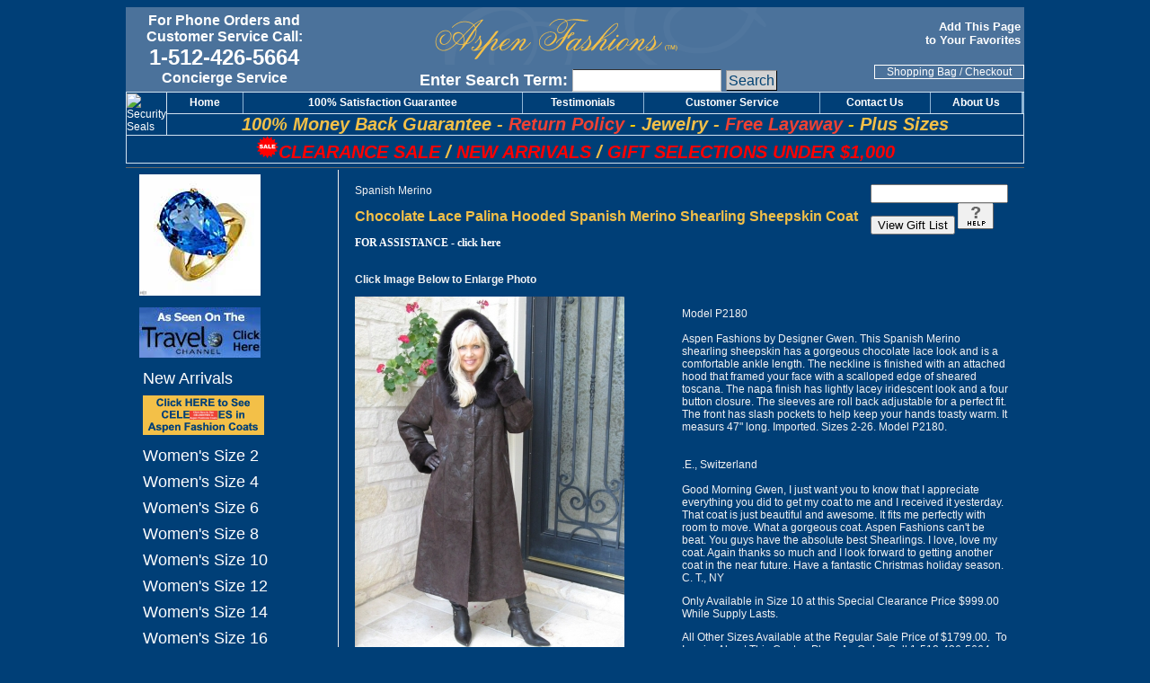

--- FILE ---
content_type: text/html; charset=utf-8
request_url: https://www.aspenfashions.com/mm5/merchant.mvc?Screen=PROD&Product_Code=P2180
body_size: 13953
content:
<!DOCTYPE html><html><head><title>Chocolate Lace Palina Hooded Spanish Merino Shearling Sheepskin Coat | Aspen Fashions by Gwen</title><base href="https://www.aspenfashions.com/mm5/" /><meta name="keywords" content="chocolate, lace, palina, spanish, merino, aspen fashions, fur coat, fur jacket" />
<meta name="description" content="Chocolate Lace Palina Spanish Merino Shearling Coat from Aspen Fashions" />
<link type="text/css" media="all" rel="stylesheet" href="css/00000001/mailchimp.css?T=fe5a9bce" data-resource-group="css_list" data-resource-code="mailchimp" /><script type="text/javascript">
var json_url = "https:\/\/www.aspenfashions.com\/mm5\/json.mvc\u003F";
var json_nosessionurl = "https:\/\/www.aspenfashions.com\/mm5\/json.mvc\u003F";
var Store_Code = "AF";
</script>
<script type="text/javascript">
var MMThemeBreakpoints =
[
{
"code":	"mobile",
"name":	"Mobile",
"start":	{
"unit": "px",
"value": ""
}
,
"end":	{
"unit": "em",
"value": "39.999"
}
}
,{
"code":	"tablet",
"name":	"Tablet",
"start":	{
"unit": "px",
"value": ""
}
,
"end":	{
"unit": "em",
"value": "59.999"
}
}
];
</script>
<script type="text/javascript" src="https://www.aspenfashions.com/mm5/clientside.mvc?T=54409478&amp;Filename=ajax.js" integrity="sha512-hBYAAq3Edaymi0ELd4oY1JQXKed1b6ng0Ix9vNMtHrWb3FO0tDeoQ95Y/KM5z3XmxcibnvbVujqgLQn/gKBRhA==" crossorigin="anonymous"></script>
<script type="text/javascript" src="https://www.aspenfashions.com/mm5/clientside.mvc?T=54409478&amp;Filename=runtime_ui.js" integrity="sha512-ZIZBhU8Ftvfk9pHoUdkXEXY8RZppw5nTJnFsMqX+3ViPliSA/Y5WRa+eK3vIHZQfqf3R/SXEVS1DJTjmKgVOOw==" crossorigin="anonymous"></script>
<script type="text/javascript" src="https://www.aspenfashions.com/mm5/clientside.mvc?T=54409478&amp;Module_Code=cmp-cssui-searchfield&amp;Filename=runtime.js" integrity="sha512-GT3fQyjPOh3ZvhBeXjc3+okpwb4DpByCirgPrWz6TaihplxQROYh7ilw9bj4wu+hbLgToqAFQuw3SCRJjmGcGQ==" crossorigin="anonymous"></script>
<script type="text/javascript">
var MMSearchField_Search_URL_sep = "https:\/\/www.aspenfashions.com\/mm5\/merchant.mvc\u003FScreen\u003DSRCH\u0026Search=";
(function( obj, eventType, fn )
{
if ( obj.addEventListener )
{
obj.addEventListener( eventType, fn, false );
}
else if ( obj.attachEvent )
{
obj.attachEvent( 'on' + eventType, fn );
}
})( window, 'mmsearchfield_override', function()
{
MMSearchField.prototype.onMenuAppendHeader = function(){return null;}MMSearchField.prototype.onMenuAppendItem = function( data ){var span;span = newElement( 'span', null, null, null );span.innerHTML = data;return span;}MMSearchField.prototype.onMenuAppendStoreSearch = function( search_value ){var item;item = newElement( 'div', { 'class': 'mm_searchfield_menuitem mm_searchfield_menuitem_storesearch' }, null, null );item.element_text = newTextNode( 'Search store for product "' + search_value + '"', item );return item;}MMSearchField.prototype.onFocus = function( e ) { ; };MMSearchField.prototype.onBlur = function( e ) { ; };
} );
</script>
<meta name="DESCRIPTION" content="Quality shearling sheepskin coats, leather jackets, fur coats, sheepskin boots, sheepskin slippers, sheepskin rugs, sheepskin car seat covers and leather bags." /><meta name="KEYWORDS" content="Shop Aspen Fashions for the finest fur coats, fur jackets, mink coats, mink jackets, fox coats, fox jackets. We also specialize in mens furs, fur hats, fur capes, cashmere capes and exclusive sable furs. Aspen Fashions offers the best quality at discount prices in furs and fine gifts for all occasions."><meta name="google-site-verification" content="eorq8MALUCTLkngrU8pSvKx1V24Syl4z59KUoUH0mgc" /><link rel="shortcut icon" href="https://www.aspenfashions.com/favicon.ico" type="image/x-icon"><link type="text/css" rel="stylesheet" href="css/00000001/minified.css.php" media="all"><!-- Google Tag Manager --><script>(function(w,d,s,l,i){w[l]=w[l]||[];w[l].push({'gtm.start':new Date().getTime(),event:'gtm.js'});var f=d.getElementsByTagName(s)[0],j=d.createElement(s),dl=l!='dataLayer'?'&l='+l:'';j.async=true;j.src='https://www.googletagmanager.com/gtm.js?id='+i+dl;f.parentNode.insertBefore(j,f);})(window,document,'script','dataLayer','GTM-WDSFJ6C');</script><!-- End Google Tag Manager --><!--<script type="text/javascript" src="js/minified.js.php"></script>--><script type="text/javascript" src="js/scripts.js"></script><meta name="google-site-verification" content="sgndbELFoGpg1UIgR451lbCo7qDRMb_AxVw6e7W6tSI" /><script type="text/javascript">var google_replace_number="1-512-426-5664";(function(a,e,c,f,g,b,d){var h={ak:"1070556976",cl:"D2XiCPTm02cQsM69_gM"};a[c]=a[c]||function(){(a[c].q=a[c].q||[]).push(arguments)};a[f]||(a[f]=h.ak);b=e.createElement(g);b.async=1;b.src="//www.gstatic.com/wcm/loader.js";d=e.getElementsByTagName(g)[0];d.parentNode.insertBefore(b,d);a._googWcmGet=function(b,d,e){a[c](2,b,h,d,null,new Date,e)}})(window,document,"_googWcmImpl","_googWcmAk","script");</script><script type="text/javascript">function createCookie(name,value,days){if(days){var date=new Date();date.setTime(date.getTime()+(days*24*60*60*1000));var expires="; expires="+date.toGMTString();}else var expires="";document.cookie=name+"="+value+expires+"; path=/";}function eraseCookie(name,value){createCookie(name,value,-1);}</script><script>function addbookmark(){bookmarkurl = location.hrefbookmarktitle= document.titleif (document.all) {window.external.AddFavorite(bookmarkurl, bookmarktitle)} else {alert('Please use CTRL+D to bookmark this page');}}</script><link rel="canonical" href="https://www.aspenfashions.com/mm5/merchant.mvc?Screen=PROD&amp;Product_Code=P2180" /><meta name="twitter:card" content="summary_large_image"><meta name="twitter:site" content="@aspenFashions"><meta name="twitter:creator" content="@aspenFashions"><meta name="twitter:title" content="Chocolate Lace Palina Hooded Spanish Merino Shearling Sheepskin Coat"><meta name="twitter:description" content="Check out the deal on Chocolate Lace Palina Hooded Spanish Merino Shearling Sheepskin Coat at Fur Coat | Fur Jacket | Shearling Coat | Shearling Jacket | Aspen Fashions by Gwen"><meta name="twitter:image:src" content="https://www.aspenfashions.com/mm5/graphics/00000001/IMG_P2180M.jpg"><meta property="og:title" content="Chocolate Lace Palina Hooded Spanish Merino Shearling Sheepskin Coat" /><meta property="og:type" content="product" /><meta property="og:image" content="https://www.aspenfashions.com/mm5/graphics/00000001/IMG_P2180M.jpg" /><meta property="og:url" content="https://www.aspenfashions.com/mm5/merchant.mvc?Screen=PROD%26Product_Code=P2180" /><meta property="og:site_name" content="Fur Coat | Fur Jacket | Shearling Coat | Shearling Jacket | Aspen Fashions by Gwen" /><meta property="og:description" content="Check out the deal on Chocolate Lace Palina Hooded Spanish Merino Shearling Sheepskin Coat at Fur Coat | Fur Jacket | Shearling Coat | Shearling Jacket | Aspen Fashions by Gwen" /><script type="text/javascript" src="https://www.aspenfashions.com/mm5/clientside.mvc?T=54409478&Module_Code=mvga&amp;Filename=mvga.js"></script>
<link type="text/css" media="all" rel="stylesheet" integrity="sha256-lWOXBr8vqpiy3pliCN1FmPIYkHdcr8Y0nc2BRMranrA= sha384-0K5gx4GPe3B0+RaqthenpKbJBAscHbhUuTd+ZmjJoHkRs98Ms3Pm2S4BvJqkmBdh sha512-wrhf+QxqNNvI+O73Y1XxplLd/Bt2GG2kDlyCGfeByKkupyZlAKZKAHXE2TM9/awtFar6eWl+W9hNO6Mz2QrA6Q==" crossorigin="anonymous" href="https://www.aspenfashions.com/mm5/json.mvc?Store_Code=AF&amp;Function=CSSResource_Output&amp;CSSResource_Code=mm-theme-styles&T=fa8baff7" data-resource-group="modules" data-resource-code="mm-theme-styles" /><script type="text/javascript" async defer src="scripts/00000001/mailchimp.js?T=4c878976" data-resource-group="head_tag" data-resource-code="mailchimp"></script><script id="mcjs" data-resource-group="head_tag" data-resource-code="mailchimp_tracker">!function(c,h,i,m,p){m=c.createElement(h),p=c.getElementsByTagName(h)[0],m.async=1,m.src=i,p.parentNode.insertBefore(m,p)}(document,"script","https://chimpstatic.com/mcjs-connected/js/users/24fcc60b0d560f51cc9f7ffe2/b440f0d9808c3e38d6f4a1185.js");</script><script type="text/javascript" src="https://www.aspenfashions.com/mm5/clientside.mvc?T=54409478&amp;Filename=runtime.js" integrity="sha512-EiU7WIxWkagpQnQdiP517qf12PSFAddgl4rw2GQi8wZOt6BLZjZIAiX4R53VP0ePnkTricjSB7Edt1Bef74vyg==" crossorigin="anonymous"></script><script type="text/javascript" src="https://www.aspenfashions.com/mm5/clientside.mvc?T=54409478&amp;Filename=MivaEvents.js" integrity="sha512-bmgSupmJLB7km5aCuKy2K7B8M09MkqICKWkc+0w/Oex2AJv3EIoOyNPx3f/zwF0PZTuNVaN9ZFTvRsCdiz9XRA==" crossorigin="anonymous"></script><script type="text/javascript" src="https://www.aspenfashions.com/mm5/clientside.mvc?T=54409478&amp;Filename=AttributeMachine.js" integrity="sha512-e2qSTe38L8wIQn4VVmCXg72J5IKMG11e3c1u423hqfBc6VT0zY/aG1c//K/UjMA6o0xmTAyxRmPOfEUlOFFddQ==" crossorigin="anonymous"></script><script>AttributeMachine.prototype.Generate_Swatch = function( product_code, attribute, option ){var swatch	= document.createElement( 'li' );var span	= document.createElement( 'span' ); // to vertically center the swatch imagesvar img	= document.createElement( 'img' );img.src	= option.image;swatch.appendChild( span );swatch.appendChild( img );return swatch;}</script><script type="text/javascript" src="https://www.aspenfashions.com/mm5/clientside.mvc?T=54409478&amp;Filename=ImageMachine.js" integrity="sha512-luSn6atUPOw8U8HPV927zNVkcbbDcvbAlaSh/MEWznSCrOzPC2iQVeXSwLabEEn43FBmR6lKN0jhsWKmJR4n1Q==" crossorigin="anonymous"></script><script>ImageMachine.prototype.ImageMachine_Generate_Thumbnail = function( thumbnail_image, main_image, closeup_image, type_code ){var thumbnail	= document.createElement( 'li' );var span	= document.createElement( 'span' ); // to vertically center the thumbnail imagesvar img	= document.createElement( 'img' );img.src	= thumbnail_image;thumbnail.appendChild( span );thumbnail.appendChild( img );return thumbnail;}</script><style type="text/css">.thumbnails{display:block;margin:0;padding:0;width:300px;}.thumbnails li{display:block;float:left;margin:8px 8px 0 0;padding:0;width:65px;height:100px;text-align:center;border: none;cursor:pointer;}.thumbnails li span{display:inline-block;height:100%;text-align:center;vertical-align:middle;}.thumbnails li img{vertical-align:middle;}.swatches{display:inline;margin:0;padding:0;}.swatches li{display:block;float:left;margin:4px 4px 0 0;padding:0;width:65px;height:100px;text-align:center;border:1px solid #eeeeee;cursor:pointer;}.swatches li span{display:inline-block;height:100%;text-align:center;vertical-align:middle;}.swatches li img{vertical-align:middle;}.product-image-margin{height:8px;}.closeup{position:absolute;top:75px;padding:10px 10px 5px 10px;background-color:#ffffff;border:1px solid #333333;text-align:center;display:none;z-index:2;min-width:274px;min-height:274px;}.closeup a{cursor:pointer;margin:5px 0 0 0;z-index:2;display: block;position: absolute;top: -15px;right: -10px;}.closeup_backing{display:none;position:absolute;left:0px;top:0px;background-color:#333333;opacity:0.75;filter:alpha(opacity=75);width:100%;}</style><script language="JavaScript" type="text/javascript">
<!--
function PopupHelpGift(helpfile)
{
window.open( helpfile , 'Help', 'toolbar=no,location=no,directories=no,status=no,scrollbars=yes,resizable=yes,copyhistory=no,width=400,height=350' );
}
// -->
</script>
<div style="display:none"> *MARKER* 0</div> </head><body class="PROD"><div id="site-container"><!-- @@ Chocolate Lace Palina Hooded Spanish Merino Shearling Sheepskin Coat | Aspen Fashions by Gwen --><div id="global-header"><!--headtag mail chimp--><body onload="setInterval('blinkIt()',700)"><table bgcolor="#4B729B" align="center" border="0" cellspacing="0" cellpadding="0" class="global_header_top"><tr><td rowspan="5" width="220" align="center"><a href="https://www.aspenfashions.com/mm5/merchant.mvc?Screen=CTUS"><font color="#FFFFFF" face="Arial" size="3"><b>For Phone Orders and<br>Customer Service Call:</font></a><br><font color="#FFFFFF" face="Arial" size="5">1-512-426-5664</font><br><font color="#FFFFFF" face="Arial" size="3">Concierge Service</font></b></td><!--<SCRIPT language="javascript">today = new Date( ); stopday = new Date( );stopday.setMonth(11);stopday.setDate(25);if ((today.getTime( )) < (stopday.getTime( ))){ document.write('<td rowspan="5" width="120" align="center"><IMG BORDER="0" SRC="graphics/00000001/af_xmastree1.gif" WIDTH="35" HEIGHT="64" align="left"><font face="Arial Narrow"><font color="#FFFFFF"><b>8:00 a.m.<br>&nbsp;&nbsp;&nbsp;Till<br>10:00 p.m.</b></font></font></td>');}</SCRIPT>--><td align="center" rowspan="5" width="615"><b><font face="Arial" color="#FFFFFF" size="4"><img src="/mm5/graphics/00000001/afbanner.gif" width="387" height="64" ALT="Fur Coats, Women's Fur Coats, Fur Coat, Celebrity Fur Coats"></a><form method="post" action="https://www.aspenfashions.com/mm5/merchant.mvc?Screen=SRCH" style="display: block;"><label>Enter Search Term:</label>	<input type="hidden" name="Store_Code" value="AF" /><input type="text" name="Search" id="Search" class="textfield" value="" /><input type="submit" value="Search" class="button" /></form></td><td width="165" align="right">&nbsp;</td></tr><tr><td width="165" align="right"><font color="#FFFFFF" size="-1" face="Verdana, Arial, Helvetica, sans-serif"><strong><a href="JavaScript:addbookmark()" class="subnav" rel="nofollow">Add This Page&nbsp;<br>to Your Favorites</a>&nbsp;</strong></font></td></tr><tr><td width="165" align="right" height="20">&nbsp;</td></tr><tr><td width="165" align="center" style="border: 1px solid #FFFFFF" height="1"><a href="https://www.aspenfashions.com/mm5/merchant.mvc?Screen=BASK" class="checkout">Shopping Bag</a> / <a href="https://www.aspenfashions.com/mm5/merchant.mvc?Screen=OCST" class="checkout">Checkout</a></td></tr><tr><td width="165" align="center" height="1">&nbsp;</td></tr></table><table width="100%" cellpadding="0" cellspacing="0" align="center" border="0" class="global_header_top"><tr><td STYLE="border-top:1px solid #D1E1EF;"><div align="center"><table width="100%" cellpadding="0" cellspacing="0" border="0" height="1"><tr><td width="1" rowspan="2" style="border-left: 1px solid #D1E1EF; border-right: 1px solid #D1E1EF; border-bottom: 1px solid #D1E1EF" height="1"><a name="trustlink" href="https://secure.trust-guard.com/security/4379" rel="nofollow" target="_blank" onclick="var nonwin=navigator.appName!='Microsoft Internet Explorer'?'yes':'no'; window.open(this.href.replace(/https?/, 'https'),'welcome','location='+nonwin+',scrollbars=yes,width=517,height='+screen.availHeight+',menubar=no,toolbar=no'); return false;" oncontextmenu="var d = new Date(); alert('Copying Prohibited by Law - This image and all included logos are copyrighted by trust-guard \251 '+d.getFullYear()+'.'); return false;"><img name="trustseal" alt="Security Seals" style="border: 0;" src="//dw26xg4lubooo.cloudfront.net/seals/stacked/4379-lg.gif" /></a></td><td align="center" onmouseover="onOver(this);" onmouseout="onOut(this);" class="navtable" onClick="changeLoc('/');" nowrap height="1">&nbsp;&nbsp;<a href="https://www.aspenfashions.com"><b>Home</b></a>&nbsp;&nbsp;</td><td width="1" bgcolor="#90B5D5" align="center"><img src="/mm5/graphics/00000001/invis.gif" width="1" height="20"></td><td align="center" onmouseover="onOver(this);" onmouseout="onOut(this);" class="navtable" onClick="changeLoc('/mm5/merchant.mvc?Screen=GUARANTEE');" nowrap height="1"><a href="https://www.aspenfashions.com/mm5/merchant.mvc?Screen=GUARANTEE"><b>100% Satisfaction Guarantee</b></a></td><td width="1" bgcolor="#90B5D5" align="center"><img src="/mm5/graphics/00000001/invis.gif" width="1" height="20"></td><td align="center" onmouseover="onOver(this);" onmouseout="onOut(this);" class="navtable" onClick="changeLoc('/mm5/merchant.mvc?Screen=TEST');" nowrap height="1"><a href="https://www.aspenfashions.com/mm5/merchant.mvc?Screen=TEST"><b>Testimonials</b></a></td><td width="1" bgcolor="#90B5D5" align="center"><img src="/mm5/graphics/00000001/invis.gif" width="1" height="20"></td><td align="center" onmouseover="onOver(this);" onmouseout="onOut(this);" class="navtable" onClick="changeLoc('/mm5/merchant.mvc?Screen=CUST');" nowrap height="1"><a href="https://www.aspenfashions.com/mm5/merchant.mvc?Screen=CUST"><b>Customer Service</b></a></td><td width="1" bgcolor="#90B5D5" align="center"><img src="/mm5/graphics/00000001/invis.gif" width="1" height="20"></td><td align="center" onmouseover="onOver(this);" onmouseout="onOut(this);" class="navtable" onClick="changeLoc('/mm5/merchant.mvc?Screen=CTUS');" nowrap height="1"><a href="https://www.aspenfashions.com/mm5/merchant.mvc?Screen=CTUS"><b>Contact Us</b></a></td><td width="1" bgcolor="#90B5D5" align="center"><img src="/mm5/graphics/00000001/invis.gif" width="1" height="20"></td><td align="center" onmouseover="onOver(this);" onmouseout="onOut(this);" class="navtable" onClick="changeLoc('/mm5/merchant.mvc?Screen=ABUS');" nowrap height="1"><a href="https://www.aspenfashions.com/mm5/merchant.mvc?Screen=ABUS"><b>About Us</b></a></td><td width="1" bgcolor="#90B5D5" align="center" colspan="2"><img src="/mm5/graphics/00000001/invis.gif" width="1" height="20"></td></tr><tr><td colspan="14" align="center" STYLE="border-top:1px solid #D1E1EF; border-bottom:1px solid #D1E1EF; border-right:1px solid #D1E1EF; font-family: Arial; font-size: 20px; font-style: italic; font-weight: bold"><a href="https://www.aspenfashions.com/mm5/merchant.mvc?Screen=GUARANTEE"><FONT COLOR="#F3C048">100% Money Back Guarantee</a> - </FONT><a href="https://www.aspenfashions.com/mm5/merchant.mvc?Screen=15DAYRETURN"><FONT COLOR="#EF4134">Return Policy</a></FONT><FONT COLOR="#FFCC00"> - </FONT><a href="./merchant.mvc?Store_Code=AF&Screen=CTGY&Category_Code=gemstone-jewelry"><FONT COLOR="#F3C048">Jewelry</FONT></a><FONT COLOR="#F3C048"> - </FONT><a href="https://www.aspenfashions.com/mm5/merchant.mvc?Screen=LAYAWAY"><FONT COLOR="#EF4134">Free Layaway</FONT></a><FONT COLOR="#FFCC00"> - </FONT><a href="./merchant.mvc?Store_Code=AF&Screen=CTGY&Category_Code=womens_plus_size_shearling_sheepskin_coats_jackets"><FONT COLOR="#F3C048">Plus Sizes</FONT></a><!--<br><blink>Christmas Return Policy Extended to January 5, 2018</blink>--> <!--	<br><a href="/mm5/merchant.mvc?Store_Code=AF&Screen=CTGY&Category_Code=overstocked-closeout-specials-sheepskin-fur-coats"><blink>After Christmas Specials</blink></a> --></td></tr><tr><td colspan="15" align="center" STYLE="border-left:1px solid #D1E1EF; border-bottom:1px solid #D1E1EF; border-right:1px solid #D1E1EF; font-family: Arial; font-size: 20px; font-style: italic; font-weight: bold"><b><i><a href="/mm5/merchant.mvc?Store_Code=AF&Screen=CTGY&Category_Code=overstocked-closeout-specials-sheepskin-fur-coats"><img border="0" src="/mm5/graphics/00000001/sale.png" width="25" height="25"><font color="#FF0000">CLEARANCE SALE</font></a> <font color="#F3C048">/</font> <a href="/mm5/merchant.mvc?Store_Code=AF&Screen=CTGY&Category_Code=Fur_Shearling_New_Arrivals"><FONT COLOR="#FF0000">NEW ARRIVALS</font></a> <font color="#F3C048">/</font> <a href="/mm5/merchant.mvc?Store_Code=AF&Screen=CTGY&Category_Code=Under_1000_Dollar_Gift_Selections"><font color="#FF0000">GIFT SELECTIONS UNDER $1,000</font></a></i></b><br></td></tr><!--<tr><td colspan="15" align="center" STYLE="border-left:1px solid #D1E1EF; border-bottom:1px solid #D1E1EF; border-right:1px solid #D1E1EF; font-family: Arial; font-size: 20px; font-style: italic; font-weight: bold"><b><i><a href="/mm5/merchant.mvc?Store_Code=AF&Screen=CTGY&Category_Code=overstocked-closeout-specials-sheepskin-fur-coats"><img border="0" src="/mm5/graphics/00000001/sale.png" width="25" height="25"><font color="#F3C048">HUGE OVERSTOCKED SALE Items Available for Immediate Delivery in the Sizes Listed</font></a></i></b><br></td></tr>--></table></div></td></tr></table></div><div id="navigation-bar"></div><table id="content-container"><tr><td id="left-navigation"><script language="JavaScript" type="text/javascript">
<!--
function PopupHelpGift(helpfile)
{
window.open( helpfile , 'Help', 'toolbar=no,location=no,directories=no,status=no,scrollbars=yes,resizable=yes,copyhistory=no,width=400,height=350' );
}
// -->
</script>
<div id="category-tree-header"><a href="./merchant.mvc?Screen=CTGY&Category_Code=gemstone-jewelry">&nbsp;&nbsp;&nbsp;<img src="graphics/00000001/IMG_81AM_135x135.jpg" width="135" height="135" alt="Aspen Fashions Jewelry" vspace="5" border="0"></a></div><div id="category-tree-header"><a href="javascript:popUpVideo2('/mm5/merchant.mvc?Screen=TRAVELVIDEO')">&nbsp;&nbsp;&nbsp;<img src="graphics/00000001/travelchannel.jpg" width="135" height="56" alt="Travel Channel" vspace="5 border="0"></a></div><div id="category-tree-top-image"><div id="category-tree-bottom-image"><div id="category-tree"><div class="level-1"><a href="https://www.aspenfashions.com/mm5/merchant.mvc?Screen=CTGY&amp;Category_Code=Fur_Shearling_New_Arrivals">New Arrivals</a></div><div class="level-1"><a href="https://www.aspenfashions.com/mm5/merchant.mvc?Screen=CTGY&amp;Category_Code=Celebrities"><img src="graphics/00000001/celebbanner3.gif" alt="Celebrities" /></a></div><div class="level-1"><a href="https://www.aspenfashions.com/mm5/merchant.mvc?Screen=CTGY&amp;Category_Code=LSCI2">Women's Size 2</a></div><div class="level-1"><a href="https://www.aspenfashions.com/mm5/merchant.mvc?Screen=CTGY&amp;Category_Code=LSCI4">Women's Size 4</a></div><div class="level-1"><a href="https://www.aspenfashions.com/mm5/merchant.mvc?Screen=CTGY&amp;Category_Code=LSCI6">Women's Size 6</a></div><div class="level-1"><a href="https://www.aspenfashions.com/mm5/merchant.mvc?Screen=CTGY&amp;Category_Code=LSCI8">Women's Size 8</a></div><div class="level-1 active"><a href="https://www.aspenfashions.com/mm5/merchant.mvc?Screen=CTGY&amp;Category_Code=LSCI10">Women's Size 10</a></div><div class="level-1"><a href="https://www.aspenfashions.com/mm5/merchant.mvc?Screen=CTGY&amp;Category_Code=LSCI12">Women's Size 12</a></div><div class="level-1"><a href="https://www.aspenfashions.com/mm5/merchant.mvc?Screen=CTGY&amp;Category_Code=LSCI14">Women's Size 14</a></div><div class="level-1"><a href="https://www.aspenfashions.com/mm5/merchant.mvc?Screen=CTGY&amp;Category_Code=LSCI16">Women's Size 16</a></div><div class="level-1"><a href="https://www.aspenfashions.com/mm5/merchant.mvc?Screen=CTGY&amp;Category_Code=LSCI18">Women's Size 18</a></div><div class="level-1"><a href="https://www.aspenfashions.com/mm5/merchant.mvc?Screen=CTGY&amp;Category_Code=LSCI20">Women's Size 20</a></div><div class="level-1"><a href="https://www.aspenfashions.com/mm5/merchant.mvc?Screen=CTGY&amp;Category_Code=LSCI24">Women's Size 24</a></div><div class="level-1"><a href="https://www.aspenfashions.com/mm5/merchant.mvc?Screen=CTGY&amp;Category_Code=LSCI26">Women's Size 26</a></div><div class="level-1"><a href="https://www.aspenfashions.com/mm5/merchant.mvc?Screen=CTGY&amp;Category_Code=LSCI212">Women's Size 2-12</a></div><div class="level-1"><a href="https://www.aspenfashions.com/mm5/merchant.mvc?Screen=CTGY&amp;Category_Code=LSCI616">Women's Size 6-16</a></div><div class="level-1"><a href="https://www.aspenfashions.com/mm5/merchant.mvc?Screen=CTGY&amp;Category_Code=LSCIOSFA">One Size Fits All</a></div><div class="level-1"><a href="https://www.aspenfashions.com/mm5/merchant.mvc?Screen=CTGY&amp;Category_Code=LSCIS">Men's Size S</a></div><div class="level-1"><a href="https://www.aspenfashions.com/mm5/merchant.mvc?Screen=CTGY&amp;Category_Code=LSCIM">Men's Size M</a></div><div class="level-1"><a href="https://www.aspenfashions.com/mm5/merchant.mvc?Screen=CTGY&amp;Category_Code=LSCIL">Men's Size L</a></div><div class="level-1"><a href="https://www.aspenfashions.com/mm5/merchant.mvc?Screen=CTGY&amp;Category_Code=LSCIXL">Men's Size XL</a></div><div class="level-1"><a href="https://www.aspenfashions.com/mm5/merchant.mvc?Screen=CTGY&amp;Category_Code=LSCI2X">Men's Size 2X</a></div><div class="level-1"><a href="https://www.aspenfashions.com/mm5/merchant.mvc?Screen=CTGY&amp;Category_Code=LSCI3X">Men's Size 3X</a></div><div class="level-1"><a href="https://www.aspenfashions.com/mm5/merchant.mvc?Screen=CTGY&amp;Category_Code=LSCI4X">Men's Size 4X</a></div><div class="level-1"><a href="https://www.aspenfashions.com/mm5/merchant.mvc?Screen=CTGY&amp;Category_Code=LSCI5X">Men's Size 5X</a></div><div class="level-1"><a href="https://www.aspenfashions.com/mm5/merchant.mvc?Screen=CTGY&amp;Category_Code=women%27s-shearling-sheepskin-coats">Women's Shearling Coats &amp; Jackets</a></div><div class="level-1"><a href="https://www.aspenfashions.com/mm5/merchant.mvc?Screen=CTGY&amp;Category_Code=women%27s-fur">Women's Fur Coats &amp; Jackets</a></div><div class="level-1"><a href="https://www.aspenfashions.com/mm5/merchant.mvc?Screen=CTGY&amp;Category_Code=fur-leather-taffeta">Women's Leather &amp; Fur</a></div><div class="level-1"><a href="https://www.aspenfashions.com/mm5/merchant.mvc?Screen=CTGY&amp;Category_Code=men%27s-shearling-sheepskin-coats">Men's Shearling Sheepskin Coats &amp; Shearling Sheepskin Jackets</a></div><div class="level-1"><a href="https://www.aspenfashions.com/mm5/merchant.mvc?Screen=CTGY&amp;Category_Code=Men%27s-Fur-Exotic">Men's Fur &amp; Exotic</a></div><div class="level-1"><a href="https://www.aspenfashions.com/mm5/merchant.mvc?Screen=CTGY&amp;Category_Code=boot-covers">Boot Covers</a></div><div class="level-1"><a href="https://www.aspenfashions.com/mm5/merchant.mvc?Screen=CTGY&amp;Category_Code=Fur-Leather-Handbags">Fur &amp; Leather Handbags</a></div><div class="level-1"><a href="https://www.aspenfashions.com/mm5/merchant.mvc?Screen=CTGY&amp;Category_Code=Mink-Cell-Phone-Gloves">Mink Cell Phone Gloves</a></div><div class="level-1"><a href="https://www.aspenfashions.com/mm5/merchant.mvc?Screen=CTGY&amp;Category_Code=Under_1000_Dollar_Gift_Selections">Gift Selections Under $1,000</a></div><div class="level-1"><a href="https://www.aspenfashions.com/mm5/merchant.mvc?Screen=CTGY&amp;Category_Code=womens-fur-vests-capes-shawls-stoles-hats-handbags">GWEN'S BOUTIQUE</a></div><div class="level-1"><a href="https://www.aspenfashions.com/mm5/merchant.mvc?Screen=CTGY&amp;Category_Code=Blank1">_________________</a></div><div class="level-1"><a href="https://www.aspenfashions.com/mm5/merchant.mvc?Screen=CTGY&amp;Category_Code=womens_shearling_sheepskin_coats_jackets_vests">Women's Shearling Sheepskin Coats &amp; Shearling Sheepskin Jackets</a></div><div class="level-1"><a href="https://www.aspenfashions.com/mm5/merchant.mvc?Screen=CTGY&amp;Category_Code=Blank">_________________</a></div><div class="level-1"><a href="https://www.aspenfashions.com/mm5/merchant.mvc?Screen=CTGY&amp;Category_Code=womans_fur_coats_and_fur_jackets">Women's Fur Coats &amp; Fur Jackets</a></div><div class="level-1"><a href="https://www.aspenfashions.com/mm5/merchant.mvc?Screen=CTGY&amp;Category_Code=Unique_Designer_Furs">Unique Designer Furs</a></div><div class="level-1"><a href="https://www.aspenfashions.com/mm5/merchant.mvc?Screen=CTGY&amp;Category_Code=womens_fur_vests">Women's Fur Vests</a></div><div class="level-1"><a href="https://www.aspenfashions.com/mm5/merchant.mvc?Screen=CTGY&amp;Category_Code=fox_fur_coats_jackets_coyote_fur_jackets">Fox &amp; Coyote</a></div><div class="level-1"><a href="https://www.aspenfashions.com/mm5/merchant.mvc?Screen=CTGY&amp;Category_Code=fur_trimmed_coats_jackets">Fur Trimmed Coats</a></div><div class="level-1"><a href="https://www.aspenfashions.com/mm5/merchant.mvc?Screen=CTGY&amp;Category_Code=knitted_mink_fox_coats_jackets_vests_capes_shawls">Knitted Mink, Fox &amp; Rabbit</a></div><div class="level-1"><a href="https://www.aspenfashions.com/mm5/merchant.mvc?Screen=CTGY&amp;Category_Code=rex_rabbit_fur_coats_jackets_vests">Rabbit &amp; Rex Rabbit</a></div><div class="level-1"><a href="https://www.aspenfashions.com/mm5/merchant.mvc?Screen=CTGY&amp;Category_Code=Blank2"><img src="graphics/00000001/line.gif" alt="_____" /></a></div><div class="level-1"><a href="https://www.aspenfashions.com/mm5/merchant.mvc?Screen=CTGY&amp;Category_Code=mens_sheepskin_coats_sheepskin_jackets">Men's Shearling Sheepskin Coats and Shearling Sheepskin Jackets</a></div><div class="level-1"><a href="https://www.aspenfashions.com/mm5/merchant.mvc?Screen=CTGY&amp;Category_Code=mens_shearling_sheepskin_vests">Men's Shearling Sheepskin Vests</a></div><div class="level-1"><a href="https://www.aspenfashions.com/mm5/merchant.mvc?Screen=CTGY&amp;Category_Code=mens_fur_coats">Men's Fur Coats</a></div><div class="level-1"><a href="https://www.aspenfashions.com/mm5/merchant.mvc?Screen=CTGY&amp;Category_Code=Men%27s_Exotic_Coats">Men's Exotic Coats</a></div><div class="level-1"><a href="https://www.aspenfashions.com/mm5/merchant.mvc?Screen=CTGY&amp;Category_Code=Blank3"><img src="graphics/00000001/line.gif" alt="______" /></a></div><div class="level-1"><a href="https://www.aspenfashions.com/mm5/merchant.mvc?Screen=CTGY&amp;Category_Code=Fur_Accessories">FUR ACCESSORIES</a></div><div class="level-1"><a href="https://www.aspenfashions.com/mm5/merchant.mvc?Screen=CTGY&amp;Category_Code=womens_fur_capes">Women's Fur Capes</a></div><div class="level-1"><a href="https://www.aspenfashions.com/mm5/merchant.mvc?Screen=CTGY&amp;Category_Code=womens_fur_stoles">Women's Fur Stoles</a></div><div class="level-1"><a href="https://www.aspenfashions.com/mm5/merchant.mvc?Screen=CTGY&amp;Category_Code=womens_mink_fur_shawls">Women's Fur Shawls</a></div><div class="level-1"><a href="https://www.aspenfashions.com/mm5/merchant.mvc?Screen=CTGY&amp;Category_Code=womens-fur-hats-handbags-boots-gloves-earmuffs">Women's Hats, Handbags, Headbands, Boots, Gloves, Earmuffs, Leg Warmers, Cuffs And Barrel Muffs</a></div><div class="level-1"><a href="https://www.aspenfashions.com/mm5/merchant.mvc?Screen=CTGY&amp;Category_Code=women%27s_fur_scarves">Women's Fur Scarves</a></div><div class="level-1"><a href="https://www.aspenfashions.com/mm5/merchant.mvc?Screen=CTGY&amp;Category_Code=women%27s_fur_capelets">Women's Fur Capelets</a></div><div class="level-1"><a href="https://www.aspenfashions.com/mm5/merchant.mvc?Screen=CTGY&amp;Category_Code=womens_fur_collars">Women's Fur Collars</a></div><div class="level-1"><a href="https://www.aspenfashions.com/mm5/merchant.mvc?Screen=CTGY&amp;Category_Code=women%27s_bridal_wedding_furs">Women's Bridal Furs</a></div><div class="level-1"><a href="https://www.aspenfashions.com/mm5/merchant.mvc?Screen=CTGY&amp;Category_Code=gemstone-jewelry">Jewelry</a></div><div class="level-1"><a href="https://www.aspenfashions.com/mm5/merchant.mvc?Screen=CTGY&amp;Category_Code=Blank4"><img src="graphics/00000001/line.gif" alt="_______" /></a></div><div class="level-1"><a href="https://www.aspenfashions.com/mm5/merchant.mvc?Screen=CTGY&amp;Category_Code=news">Aspen Fashions in the News</a></div><div class="level-1"><a href="https://www.aspenfashions.com/mm5/merchant.mvc?Screen=CTGY&amp;Category_Code=AFA">View Articles</a></div><div class="level-1"><a href="https://www.aspenfashions.com/mm5/merchant.mvc?Screen=CTGY&amp;Category_Code=FAQS"><img src="graphics/00000001/faq.gif" alt="Why Should I Trust Buying Online?" /></a></div><div class="level-1"><a href="https://www.aspenfashions.com/mm5/merchant.mvc?Screen=CTGY&amp;Category_Code=Blank5"><img src="graphics/00000001/line.gif" alt="________" /></a></div><div class="level-1"><a href="https://www.aspenfashions.com/mm5/merchant.mvc?Screen=CTGY&amp;Category_Code=FFF">February Five Five Sale</a></div></div><div id="category-tree-footer" class="aligncenter"><h3><a href="https://www.aspenfashions.com/mm5/merchant.mvc?Screen=VWART">BLOG</a></h3><hr><div><div class="mailchimp">
<div class="mailchimp_title">Newsletter Signup</div>
<div>
<input class="mailchimp_email" data-mailchimp-identifier="global-mailchimp-email" type="text" name="Email_Address" placeholder="Email Address" />
<input class="mailchimp_button_signup" type="button" title="Sign Up" value="Sign Up" onclick="MailChimp_NewsLetter_Signup_Submit( 'global-mailchimp' );" />
</div>
<div class="mailchimp_message" data-mailchimp-identifier="global-mailchimp-message">Sign up to receive coupons, discounts and product updates.</div>
</div><div id="remove"> <a id="remove-link" onclick="MailChimp_NewsLetter_Unsubscribe_Submit( 'global-mailchimp');">Unsubscribe</a> </div></div><hr><div><h3>GIFT LIST LOOKUP</h3><p>Enter Recipient Gift List number below.</p><form method="post" action="https://www.aspenfashions.com/mm5/merchant.mvc?"><input type="hidden" name="Store_Code" value="AF"><input type="hidden" name="Action" value="VIEW"><input type="hidden" name="Screen" value="GIFT"><input type="hidden" name="SubScreen" value="GIFT"><input type="hidden" name="Module_ID" value=""><input type="text" name="myphone" value="" size="17"><br><input type="submit" NAME = "NoSave" value="View Gift List">&nbsp;<A TITLE = "Help" HREF = "JavaScript:PopupHelpGift('https://www.aspenfashions.com/mm5/10.13.02/modules/util/s01_giftlist.htm')"><IMG SRC = "graphics/en-US/admin/help.gif" BORDER = 0></A></form><p class="italic">Gift List Numbers should only be the recipients First and Last initial and Phone Number<br><b>(no spaces)</b></p> <p>For example:<br> <b>"WW5615551212"</b><br>could be a Gift List number.</p></div></div></td><td id="main-content"><div id="page-header"></div><div style="float:right;"><form method="post" action="https://www.aspenfashions.com/mm5/merchant.mvc?"><input type="hidden" name="Store_Code" value="AF"><input type="hidden" name="Action" value="VIEW"><input type="hidden" name="Screen" value="GIFT"><input type="hidden" name="SubScreen" value="GIFT"><input type="hidden" name="Module_ID" value=""><input type="text" name="myphone" value="" size="17"><br><input type="submit" NAME = "NoSave" value="View Gift List">&nbsp;<A TITLE = "Help" HREF = "JavaScript:PopupHelpGift('https://www.aspenfashions.com/mm5/10.13.02/modules/util/s01_giftlist.htm')"><IMG SRC = "graphics/en-US/admin/help.gif" BORDER = 0></A></form></div><div id="product-header">Spanish Merino</div><h2><font color="#F3C048">Chocolate Lace Palina Hooded Spanish Merino Shearling Sheepskin Coat</font></h2><a href="mailto:info@aspenfashions.com"><FONT face="Arial Narrow"><b>FOR ASSISTANCE - click here</b></FONT></a><br><br><p style="font-weight: bold;">Click Image Below to Enlarge Photo</p><div class="product-details-1"><div class="product-image"><img id="main_image" src="graphics/en-US/cssui/blank.gif" alt="Chocolate Lace Palina Hooded Spanish Merino Shearling Sheepskin Coat" /></div><ul id="thumbnails" class="thumbnails"></ul><div id="closeup_div" class="closeup"><img id="closeup_image" src="graphics/en-US/cssui/blank.gif" alt="" /><div><a id="closeup_close"><img src="/mm5/graphics/icons/icon_error.png" /></a></div></div><script type="text/javascript">var image_data3578 = [
{
"type_code":	"main-image",
"image_data":
[
"graphics\/00000001\/IMG_P2180M_300x403.jpg",
"graphics\/00000001\/IMG_P2180M_65x87.jpg",
"graphics\/00000001\/IMG_P2180M.jpg"
]
}
,{
"type_code":	"main-image2",
"image_data":
[
"graphics\/00000001\/IMG_P2180_2_300x400.jpg",
"graphics\/00000001\/IMG_P2180_2_65x87.jpg",
"graphics\/00000001\/IMG_P2180_2.jpg"
]
}
,{
"type_code":	"main-image3",
"image_data":
[
"graphics\/00000001\/IMG_P2180_3_300x400.jpg",
"graphics\/00000001\/IMG_P2180_3_65x87.jpg",
"graphics\/00000001\/IMG_P2180_3.jpg"
]
}
,{
"type_code":	"main-image4",
"image_data":
[
"graphics\/00000001\/IMG_P2180_4_300x400.jpg",
"graphics\/00000001\/IMG_P2180_4_65x87.jpg",
"graphics\/00000001\/IMG_P2180_4.jpg"
]
}
]
var im3578 = new ImageMachine( 'P2180', 0, 'main_image', 'thumbnails', 'closeup_div', 'closeup_image', 'closeup_close', '', 'B', 300, 450, 1, 'B', 900, 1200, 1, 65, 100, 1, 'graphics\/00000001\/IMG_P2180M.jpg' );
im3578.oninitialize( image_data3578 );
</script><div class="clear product-image-margin"></div>	</div><div class="product-details-2"><form method="post" action="https://www.aspenfashions.com/mm5/merchant.mvc?Screen=BASK"><div class="product-description"><p>Model P2180<br><br>
Aspen Fashions by Designer Gwen.  This Spanish Merino shearling sheepskin has a gorgeous chocolate lace look and is a comfortable ankle length. The neckline is finished with an attached hood that framed your face with a scalloped edge of sheared toscana. The napa finish has lightly lacey iridescent look and a four button closure. The sleeves are roll back adjustable for a perfect fit. The front has slash pockets to help keep your hands toasty warm. It measurs 47" long.  Imported.  Sizes 2-26.  Model P2180.
<br><br><br>.E., Switzerland
<br><br>
Good Morning Gwen, I just want you to know that I appreciate everything you did to get my coat to me and I received it yesterday.  That coat is just beautiful and awesome.  It fits me perfectly with room to move.  What a gorgeous coat.  Aspen Fashions can't be beat.  You guys have the absolute best Shearlings.  I love, love my coat.  Again thanks so much and I look forward to getting another coat in the near future.  Have a fantastic Christmas holiday season.
<br>C. T., NY</p><p>Only Available in Size 10&nbsp;at this&nbsp;Special Clearance Price $999.00 While Supply Lasts. </p><p>All Other Sizes Available at the Regular Sale Price of $1799.00.&nbsp; To Inquire About This Coat or Place An Order Call 1-512-426-5664. </p></div><div id="swatches" class="swatches"></div><p><i><b><font size="2" face="Arial" color="#FFCC00">FREE GIFTS - $55 Retail Value with Each Coat<br>Free Breathable Fur Garment Bag - Retail Value $30<br>Free Deluxe Fur Garment Hanger - Retail Value $15<br>Free Gift Wrapping and Special Occasion Card - Retail Value $10 </font></b></i></p><div class="product-cost">Retail Price: <s><strong><span id="cost-value" class="bold">$2,995.00</span></strong></s></div><div class="product-price"><font color="#FF0000">Sales Price:</font> <span id="price-value" class="bold">$1,599.00</span></div><div class="clear"></div><input type="hidden" name="Old_Screen" value="PROD" /><input type="hidden" name="Old_Search" value="" /><input type="hidden" name="Action" value="ADPR" /><input type="hidden" name="Store_Code" value="AF" /><input type="hidden" name="Product_Code" value="P2180" /><input type="hidden" name="Category_Code" value="LSCI10" /><input type="hidden" name="Offset" value="" /><input type="hidden" name="AllOffset" value="" /><input type="hidden" name="CatListingOffset" value="" /><input type="hidden" name="RelatedOffset" value="" /><input type="hidden" name="SearchOffset" value="" /><div class="product-attributes"><table><tr><td class="prompt"><input type="hidden" name="Product_Attributes[ 1 ]:code" value="AV" /><span>Available Sizes:</span></td><td class="field"><div><input type="radio" name="Product_Attributes[1]:value" value="Size10" />Size 10</div></td></tr></table><div class="clear"></div></div><a href="javascript:popUpM('./merchant.mvc?Store_Code=AF&Screen=WSC')"><img src="graphics/00000001/sizechartbuttonW.gif" width="260" height="33" border="0"></a><div align="center" div class="purchase-buttons">Quantity: <input type="text" name="Quantity" value="1" class="product-quantity-input textfield" /> <input type="image" align="middle" alt="" src="./graphics/00000001/addtobasket.gif"> </div><div class="social-buttons" style="width:235px;"><ul class="rrssb-buttons clearfix"><li class="facebook"><!-- Replace with your URL. For best results, make sure you page has the proper FB Open Graph tags in header: https://developers.facebook.com/docs/opengraph/howtos/maximizing-distribution-media-content/ --><a href="https://www.facebook.com/sharer/sharer.php?u=https://www.aspenfashions.com/mm5/merchant.mvc?Screen=PROD%26Product_Code=P2180&t=Aspen Fashions" class="popup"><span class="icon" data-icon="&#xe093;"></span><!-- <span class="text">facebook</span>--></a></li><li class="googleplus"><!-- Replace href with your meta and URL information. --><a href="https://plus.google.com/share?url=https://www.aspenfashions.com/mm5/merchant.mvc?Screen=PROD%26Product_Code=P2180" class="popup"><span class="icon" data-icon="&#xe096;"></span><!-- <span class="text">google+</span>--></a></li><li class="twitter"><!-- Replace href with your Meta and URL information --><a href="http://twitter.com/home?status=Check%20out%20the%20deal%20on%20Chocolate Lace Palina Hooded Spanish Merino Shearling Sheepskin Coat%20at%20Aspen Fashions%20https://www.aspenfashions.com/mm5/merchant.mvc?Screen=PROD%26Product_Code=P2180" class="popup"><span class="icon" data-icon="&#xe094;"></span><!-- <span class="text">twitter</span>--></a></li><li class="pinterest"><!-- Replace href with your meta and URL information. --><a href="http://pinterest.com/pin/create/button/?url=https://www.aspenfashions.com/mm5/merchant.mvc?Screen=PROD%26Product_Code=P2180&amp;media=https://www.aspenfashions.com/mm5/graphics/00000001/IMG_P2180M.jpg&amp;description=Check out the deal on Chocolate Lace Palina Hooded Spanish Merino Shearling Sheepskin Coat at Fur Coat | Fur Jacket | Shearling Coat | Shearling Jacket | Aspen Fashions by Gwen" class="popup"><span class="icon" data-icon="&#xe095;"></span><!-- <span class="text">pinterest</span> --></a></li><li class="email"><a id="taf" href="https://www.aspenfashions.com/mm5/merchant.mvc?Store_Code=AF&Screen=TELL&Old_Screen=PROD&Product_Code=P2180"><span class="icon" data-icon="&#xe076;"></span></a></li><li class="print"><a id="print-page" onclick="window.print();preventDefault();" style="cursor: pointer;><span class="icon" data-icon="&#xe0fa;"></span></a></li></ul></div><br><br><i><b><font face="Arial" color="#FFCC00" size="3"><div align="center" div class="product-weight">UPS Ground Shipping Only - <span class="bold">$29.75</span></div></font></b></i><div id="inventory-message"></div><div align="center" div class="product-quantity">Quantity in Basket:<span class="italic">None</span></div></form><br>	<div align="center"><form method="post" action="https://www.aspenfashions.com/mm5/merchant.mvc?">
<input type="hidden" name="Store_Code" value="AF">
<input type="hidden" name="Screen" value="TELL">
<input type="hidden" name="Old_Screen" value="PROD">
<input type="hidden" name="Product_Code" value="P2180">
<input type="submit" name="TellEm" value="Tell A Friend"> </form></div><br><form method="post" action="https://www.aspenfashions.com/mm5/merchant.mvc?"><input type="hidden" name="Store_Code" value="AF"><input type="hidden" name="Product_Code" value="P2180"><input type="hidden" name="Action" value="ADDONE"><input type="hidden" name="SubScreen" value="GIFT"><input type="hidden" name="Screen" value="GIFT"> <div align="center"><a href="https://www.aspenfashions.com/mm5/merchant.mvc?Screen=GIFT&SubScreen=GIFT&Store_Code=AF&Product_Code=P2180&Action=ADDONE"><input name="NoSave1" value="Save to Gift List" type="submit" style="float: center"></a></div> </form><script type="text/javascript" data-pp-pubid="0ce0c629db" data-pp-placementtype="234x60"> (function (d, t) {"use strict";var s = d.getElementsByTagName(t)[0], n = d.createElement(t);n.src = "//paypal.adtag.where.com/merchant.js";s.parentNode.insertBefore(n, s);}(document, "script"));</script></div><div class="clear"></div><script type="text/javascript">window.am3578 = new AttributeMachine(
{
"product_code":	"P2180",
"dependency_resolution":	"first",
"inventory_element_id":	"",
"inv_long":	false,
"price_element_id":	"",
"additional_price_element_id":	"",
"weight_element_id":	"",
"discount_element_id":	"",
"price":	"base",
"additionalprice":	"",
"displaydiscounts":	false,
"swatch_element_id":	"",
"invalid_msg":	"Please select a valid combination of attributes.",
"missing_text_msg":	"\u003Cbr\u003EA value must be entered for \u003Cb\u003E\u0025attribute_prompt\u0025\u003C\/b\u003E.",
"missing_radio_msg":	"\u003Cbr\u003EAn option must be selected for \u003Cb\u003E\u0025attribute_prompt\u0025\u003C\/b\u003E."
} );
window.amAttributes3578 = {
"success":	1,
"data":
[
{
"id":	6273,
"code":	"AV",
"product_id":	3578,
"default_id":	0,
"disp_order":	6273,
"type":	"radio",
"prompt":	"Available Sizes",
"price":	0,
"formatted_price":	"$0.00",
"weight":	0,
"formatted_weight":	"0.00 pounds",
"required":	0,
"inventory":	0,
"image":	""
,"options":
[
{
"id":	3852,
"product_id":	3578,
"attr_id":	6273,
"disp_order":	3852,
"code":	"Size10",
"prompt":	"Size 10",
"price":	0,
"formatted_price": "$0.00",
"weight":	0,
"formatted_weight":	"0.00 pounds",
"image":	""
}
]
}
]
}
;
window.amPossible3578 = {
"success":	1,
"data":
{
"have_price":	true,
"retail":	1599,
"formatted_retail":	"$1,599.00",
"base_price":	1599,
"formatted_base_price":	"$1,599.00",
"price":	1599,
"formatted_price":	"$1,599.00",
"weight":	5,
"formatted_weight":	"5.00 pounds",
"padded_weight":	"5.00",
"attributes":
[
]
}
}
;
window.am3578.Initialize( window.amAttributes3578, window.amPossible3578 );
</script><br class="clear" /><div id="nextprev-prod-area"><div class="fl-left"><a href="https://www.aspenfashions.com/mm5/merchant.mvc?Screen=PROD&Product_Code=F482&Category_Code=LSCI10">Previous</a></div><div class="fl-right"><a href="https://www.aspenfashions.com/mm5/merchant.mvc?Screen=PROD&Product_Code=P346A&Category_Code=LSCI10">Next</a></div></div><script type="text/javascript">var _gaq = _gaq || [];_gaq.push(['_setAccount', 'UA-38429315-1']);_gaq.push(['_trackPageview']);(function() {var ga = document.createElement('script'); ga.type = 'text/javascript'; ga.async = true;ga.src = ('https:' == document.location.protocol ? 'https://ssl' : 'http://www') + '.google-analytics.com/ga.js';var s = document.getElementsByTagName('script')[0]; s.parentNode.insertBefore(ga, s);})();</script><div id="product-footer">Enchanting Spanish Merino</div><div id="page-footer"></div></td></tr></table><div id="bottom-wrap"></div><div id="global-footer"><div id="footer-links"><table width="1000" cellpadding="0" cellspacing="0" align="center" border="1"><tr><td valign="middle"><div align="center"><font color="#FFFFFF" size="-1" face="Verdana, Arial, Helvetica, sans-serif"><strong><font color="#F3C048">We proudly accept:</strong></font>&nbsp;<img src="/mm5/graphics/00000001/PayPal_mark_37x23.png" width="39" height="26" ALT="PayPal" vspace="10" align="middle">&nbsp; <img src="/mm5/graphics/00000001/icon_visa.png" width="39" height="26" ALT="VISA" align="middle">&nbsp;<img src="/mm5/graphics/00000001/icon_mastercard.png" width="39" height="26" ALT="MasterCard" align="middle">&nbsp;<img src="/mm5/graphics/00000001/amexblue.png" width="39" height="26" ALT="American Express" align="middle">&nbsp;<img src="/mm5/graphics/00000001/icon_discover.gif" width="39" height="26" ALT="Discovery Card" align="middle">&nbsp;</div></td></tr><tr><td class="copy" align="center" height="30"><font color="#F3C048">Copyright &copy; 2004<script>new Date().getFullYear()>2004&&document.write("-"+new Date().getFullYear());</script>.&nbsp; Aspen Fashions, Inc. &nbsp;All Rights Reserved.</font>&nbsp; <a href="/mm5/merchant.mvc?Screen=PRIVACY"><font color="#EF4134">Privacy Policy</font></a>&nbsp; <font color="#F3C048">1-512-426-5664</font></td></tr><tr><td align="center" valign="middle"><br><table border="0" cellspacing="0" cellpadding="0"><tr><td align="center" valign="middle"><a name="trustlink" href="https://secure.trust-guard.com/certified/4379" rel="nofollow" target="_blank" onclick="var nonwin=navigator.appName!='Microsoft Internet Explorer'?'yes':'no'; window.open(this.href.replace(/https?/, 'https'),'welcome','location='+nonwin+',scrollbars=yes,width=517,height='+screen.availHeight+',menubar=no,toolbar=no'); return false;" oncontextmenu="var d = new Date(); alert('Copying Prohibited by Law - This image and all included logos are copyrighted by trust-guard \251 '+d.getFullYear()+'.'); return false;"><img name="trustseal" alt="Certified Seal" style="border: 0;" src="//dw26xg4lubooo.cloudfront.net/seals/certified/4379-small.gif" /></a></td><td align="center" valign="middle">&nbsp;&nbsp;<a name="trustlink" href="https://secure.trust-guard.com/privacy/4379" rel="nofollow" target="_blank" onclick="var nonwin=navigator.appName!='Microsoft Internet Explorer'?'yes':'no'; window.open(this.href.replace(/https?/, 'https'),'welcome','location='+nonwin+',scrollbars=yes,width=517,height='+screen.availHeight+',menubar=no,toolbar=no'); return false;" oncontextmenu="var d = new Date(); alert('Copying Prohibited by Law - This image and all included logos are copyrighted by trust-guard \251 '+d.getFullYear()+'.'); return false;"><img name="trustseal" alt="Privacy Seals" style="border: 0;" src="//dw26xg4lubooo.cloudfront.net/seals/privacy/4379-small.gif" /></a></td><td align="center" valign="middle">&nbsp;&nbsp;<a name="trustlink" href="https://secure.trust-guard.com/business/4379" rel="nofollow" target="_blank" onclick="var nonwin=navigator.appName!='Microsoft Internet Explorer'?'yes':'no'; window.open(this.href.replace(/https?/, 'https'),'welcome','location='+nonwin+',scrollbars=yes,width=517,height='+screen.availHeight+',menubar=no,toolbar=no'); return false;" oncontextmenu="var d = new Date(); alert('Copying Prohibited by Law - This image and all included logos are copyrighted by trust-guard \251 '+d.getFullYear()+'.'); return false;"><img name="trustseal" alt="Business Seals" style="border: 0;" src="//dw26xg4lubooo.cloudfront.net/seals/business/4379-small.gif" /></a><!-- Trust Guard Seals --></td><td align="center" valign="middle">&nbsp;&nbsp;<a href="/mm5/merchant.mvc?Store_Code=AF&Screen=GUARANTEE"><img src="/mm5/graphics/00000001/guarseal.jpg" width="80" height="80" border="0"></a> </td><td align="center" valign="middle">&nbsp;&nbsp;<!-- GeoTrust Logo --><SCRIPT LANGUAGE="JavaScript" TYPE="text/javascript" SRC="https://smarticon.geotrust.com/si.js"></SCRIPT><!-- GeoTrust Logo --></td><td align="center" valign="middle">&nbsp;&nbsp;<!-- Begin Official BBB Seal --><a href="https://www.bbb.org/central-texas/business-reviews/fur-designers/aspen-fashions-in-austin-tx-90035824/#sealclick" target="_blank" rel="nofollow"><img src="https://seal-austin.bbb.org/seals/blue-seal-250-52-whitetxt-bbb-90035824.png" style="border: 0;" alt="Aspen Fashions BBB Business Review" /></a><!-- End Official BBB Seal --></td><td align="center" valign="middle">&nbsp;&nbsp;<a href="https://www.ups.com/"target="_blank"><img src="/mm5/graphics/00000001/ups.jpg" width="110" height="52"></a></td></tr></table></td></tr></table><ul><li class="first-child"><a href="https://www.aspenfashions.com/mm5/merchant.mvc?Screen=SFNT"><font color="#F3C048">Home</font></a></li><li><a href="https://www.aspenfashions.com/mm5/merchant.mvc?Screen=ABUS"><font color="#EF4134">About Us</font></a></li><li><a href="https://www.aspenfashions.com/mm5/merchant.mvc?Screen=CTUS"><font color="#F3C048">Contact Us</font></a></li><li><a href="https://www.aspenfashions.com/mm5/merchant.mvc?Screen=SARP"><font color="#EF4134">Shipping &amp; Returns</font></a></li><li><a href="https://www.aspenfashions.com/mm5/merchant.mvc?Screen=PRPO"><font color="#F3C048">Privacy Policy</font></a></li><li><a href="https://www.aspenfashions.com/mm5/merchant.mvc?Screen=FAQS"><font color="#EF4134">FAQs</font></a></li><li><a href="https://www.aspenfashions.com/mm5/merchant.mvc?Screen=PLST"><font color="#F3C048">All Products</font></a></li><a href="/" title="Switch to Mobile" rel="nofollow" onclick="eraseCookie('ui','desktop');"><font color="#EF4134">Switch to Mobile</font></a><li id="footer-sitemap-link"><a href="https://www.aspenfashions.com/mm5/merchant.mvc?Screen=SMAP">Sitemap</a></li></ul></div><br><!-- PayPal BEGIN --><script>;(function(a,t,o,m,s){a[m]=a[m]||[];a[m].push({t:new Date().getTime(),event:'snippetRun'});var f=t.getElementsByTagName(o)[0],e=t.createElement(o),d=m!=='paypalDDL'?'&m='+m:'';e.async=!0;e.src='https://www.paypal.com/tagmanager/pptm.js?id='+s+d;f.parentNode.insertBefore(e,f);})(window,document,'script','paypalDDL','08af2d82-5d04-11e7-8a78-9da7c32b725e');</script><!-- PayPal END --><!-- Google Code for Remarketing Tag --><!--------------------------------------------------Remarketing tags may not be associated with personally identifiable information or placed on pages related to sensitive categories. See more information and instructions on how to setup the tag on: https://google.com/ads/remarketingsetup---------------------------------------------------><script type="text/javascript">/* <![CDATA[ */var google_conversion_id = 1070556976;var google_custom_params = window.google_tag_params;var google_remarketing_only = true;/* ]]> */</script><script type="text/javascript" src="//www.googleadservices.com/pagead/conversion.js"></script><noscript><div style="display:inline;"><img height="1" width="1" style="border-style:none;" alt="" src="//googleads.g.doubleclick.net/pagead/viewthroughconversion/1070556976/?value=0&amp;guid=ON&amp;script=0"/></div></noscript><script>(function(i,s,o,g,r,a,m){i['GoogleAnalyticsObject']=r;i[r]=i[r]||function(){(i[r].q=i[r].q||[]).push(arguments)},i[r].l=1*new Date();a=s.createElement(o),m=s.getElementsByTagName(o)[0];a.async=1;a.src=g;m.parentNode.insertBefore(a,m)})(window,document,'script','https://www.google-analytics.com/analytics.js','ga');ga('create', 'UA-2536543-1', 'auto');ga('send', 'pageview');</script>
<script type="text/javascript">
var Product_Code = 'P2180';
var Screen = 'PROD';
</script>

<script>
(function(i,s,o,g,r,a,m){i['GoogleAnalyticsObject']=r;i[r]=i[r]||function(){
(i[r].q=i[r].q||[]).push(arguments)},i[r].l=1*new Date();a=s.createElement(o),
m=s.getElementsByTagName(o)[0];a.async=1;a.src=g;m.parentNode.insertBefore(a,m)
})(window,document,'script','//www.google-analytics.com/analytics.js','ga');

ga('create', 'UA-2705965-1', 'auto');



ga( 'send', 'pageview', { 'page':'\/mm5\/merchant.mvc\u003FScreen\u003DPROD\u0026Product_Code\u003DP2180\u0026' } );


</script></div></div><script src="https://code.jquery.com/jquery-1.12.4.min.js"></script><form method="post" action="https://www.aspenfashions.com/mm5/merchant.mvc?">
<tr><td ALIGN="left" VALIGN="middle" colspan=2>
<input type="hidden" name="Store_Code" value="AF">
<input type="hidden" name="Product_Code" value="P2180">
<input type="hidden" name="Action" value="ADDONE">
<input type="hidden" name="SubScreen" value="GIFT">
<input type="hidden" name="Screen" value="GIFT">
<input type="submit" name="NoSave" value="Save to Gift List">
<input type="hidden" name="fi" value="">
<input type="hidden" name="li" value="">
<input type="hidden" name="myphone" value=""></td></tr></form></body></html>